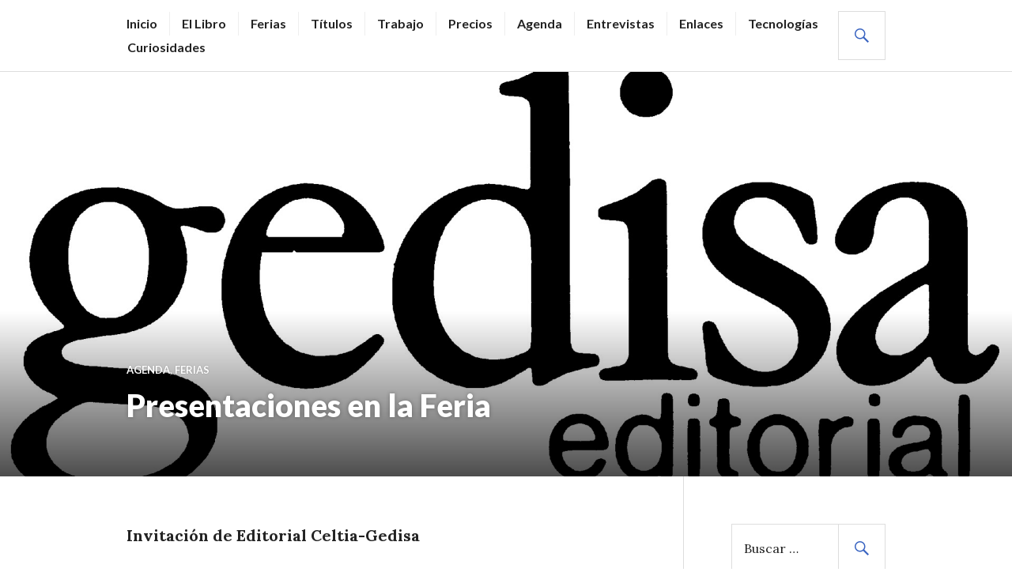

--- FILE ---
content_type: text/css
request_url: http://noticiasvendermaslibros.esy.es/wp-content/plugins/gs-books-showcase/gs-bookshowcase-files/assets/css/gs-bookshowcase-custom.css?ver=1.3.1
body_size: 4320
content:
/*-- Common CSS--*/

a { text-decoration: none }
.justify { text-align: justify; }
.textleft { text-align: left; }
.textright { text-align: right; }
.center { text-align: center; }
.float-left { float: left; }
.float-right { float:right; }
.padding-5 { padding:5%; }
.padding-10 { padding:10%; }
.padding-20 { padding:20%; }
.padding-30 { padding:30%; }
.padding-40 { padding:40%; }
.padding-25-15 { padding:25% 15%; }
.round { border-radius: 50%; }
.zoomout,
.zoomin,
.zoomin-12,
.zoomin-15,
.zoomin-20 {
    overflow: hidden;
    box-sizing: border-box;
}
.post-text img,
.zoomout img,
.zoomin img,
.zoomin-12 img,
.zoomin-15 img,
.zoomin-20 img {
    -webkit-transition: all 1s ease;
    -o-transition: all 1s ease;
    transition: all 1s ease;
}
.zoomout img:hover {
    -webkit-transform: scale(0.75);
    -ms-transform: scale(0.75);
    -o-transform: scale(0.75);
    transform: scale(0.75);
}
.zoomin img:hover {
    -webkit-transform: scale(1.2);
    -ms-transform: scale(1.2);
    -o-transform: scale(1.2);
    transform: scale(1.2);
}
.zoomin-12 img:hover {
    -webkit-transform: scale(1.2);
    -ms-transform: scale(1.2);
    -o-transform: scale(1.2);
    transform: scale(1.2);
}
.zoomin-15 img:hover {
    -webkit-transform: scale(1.5);
    -ms-transform: scale(1.5);
    -o-transform: scale(1.5);
    transform: scale(1.5);
}
.zoomin-20 img:hover {
    -webkit-transform: scale(2);
    -ms-transform: scale(2);
    -o-transform: scale(2);
    transform: scale(2);
}
.rotate-left img:hover {
    -webkit-transform: rotate(-8deg);
    -ms-transform: rotate(-8deg);
    -o-transform: rotate(-8deg);
    transform: rotate(-8deg);
}
.rotate-right img:hover {
    -webkit-transform: rotate(8deg);
    -ms-transform: rotate(8deg);
    -o-transform: rotate(8deg);
    transform: rotate(8deg) ;
}
/*--End Common CSS --*/

/*CSS for Bootstrap based theme*/
.gs_bookshowcase_area .container {
  padding-left: 0;
  padding-right: 0;
}
.gs_bookshowcase_area .container .row {
  margin-left: -5px;
  margin-right: -5px;
}
.gs_bookshowcase_area .col-xs-1, .gs_bookshowcase_area .col-sm-1, .gs_bookshowcase_area .col-md-1, .gs_bookshowcase_area .col-lg-1, .gs_bookshowcase_area .col-xs-2, .gs_bookshowcase_area .col-sm-2, .gs_bookshowcase_area .col-md-2, .gs_bookshowcase_area .col-lg-2, .gs_bookshowcase_area .col-xs-3, .gs_bookshowcase_area .col-sm-3, .gs_bookshowcase_area .col-md-3, .gs_bookshowcase_area .col-lg-3, .gs_bookshowcase_area .col-xs-4, .gs_bookshowcase_area .col-sm-4, .gs_bookshowcase_area .col-md-4, .gs_bookshowcase_area .col-lg-4, .gs_bookshowcase_area .col-xs-5, .gs_bookshowcase_area .col-sm-5, .gs_bookshowcase_area .col-md-5, .gs_bookshowcase_area .col-lg-5, .gs_bookshowcase_area .col-xs-6, .gs_bookshowcase_area .col-sm-6, .gs_bookshowcase_area .col-md-6, .gs_bookshowcase_area .col-lg-6, .gs_bookshowcase_area .col-xs-7, .gs_bookshowcase_area .col-sm-7, .gs_bookshowcase_area .col-md-7, .gs_bookshowcase_area .col-lg-7, .gs_bookshowcase_area .col-xs-8, .gs_bookshowcase_area .col-sm-8, .gs_bookshowcase_area .col-md-8, .gs_bookshowcase_area .col-lg-8, .gs_bookshowcase_area .col-xs-9, .gs_bookshowcase_area .col-sm-9, .gs_bookshowcase_area .col-md-9, .gs_bookshowcase_area .col-lg-9, .gs_bookshowcase_area .col-xs-10, .gs_bookshowcase_area .col-sm-10, .gs_bookshowcase_area .col-md-10, .gs_bookshowcase_area .col-lg-10, .gs_bookshowcase_area .col-xs-11, .gs_bookshowcase_area .col-sm-11, .gs_bookshowcase_area .col-md-11, .gs_bookshowcase_area .col-lg-11, .gs_bookshowcase_area .col-xs-12, .gs_bookshowcase_area .col-sm-12, .gs_bookshowcase_area .col-md-12, .gs_bookshowcase_area .col-lg-12{
    padding-left: 5px;
    padding-right: 5px;
}
/*CSS for Bootstrap based theme*/

.gs_book_theme1 .gs-bookshowcase-info,
.gs_book_theme7_1 .gs-bookshowcase-info {
    padding-top: 15px;
    margin-top: 15px;
    border-top: 1px dashed #7F8FB4;
}
.gs_book_theme1 .single-book span.book-label,
.gs_book_theme7_1 .single-book span.book-label {
    color: #fff;
}

.gs_book_theme1 .gs-book-url a,
.gs_book_theme7_1 .gs-book-url a {
    text-decoration: none;
    color: #fff;
}
.gs_book_theme1 .gs-book-name {
    margin-bottom: 30px;
}
.single-book .gs-book-desc a,
.single-book .img-area a,
.grey-desc a {
    text-decoration: none;
    border-bottom: none !important;
}
.single-book .gs-book-desc a:hover {
    color: #e1e1e1;
}

/*--  GS bookshowcase Theme 1 --*/
.gs-book-name,
.gs_book_theme1 .gs-book-name,
.gs_book_theme2 .gs-book-name,
.gs_book_theme7 .gs-book-name,
.gs_book_theme10 .gs-book-name {
    text-align: center;
}
.gs_book_theme1 .gs-book-name,
.gs_book_theme2 .gs-book-name,
.gs_book_theme7 .book-name,
.gs_book_theme7_1 .book-name {
    margin-top: 6px;
}
.gs_book_theme1 p, .gs_book_theme7 p {
    margin-bottom: 10px 0;
    line-height: 1.2;
    font-size: 16px;
}
.gs_book_theme1 .single-book,
.gs_book_theme2 .single-book,
.gs_book_theme7 .single-book,
.gs_book_theme7_1 .single-book {
    position: relative;
    overflow: hidden;
}
.gs_book_theme1 .single-book-desc-info,
.gs_book_theme7 .single-book-desc-info,
.gs_book_theme7_1 .single-book-desc-info {
    background-color: rgba(70, 97, 157, 0.9);
    text-align: center;
    position: absolute;
    left: 0;
    top: 0;
    width: 100%;
    height: 100%;
    color: #fff;
    opacity: 0;
    filter: alpha(opacity=0);
    -webkit-transition: all 450ms ease-out 0s;
    -moz-transition: all 450ms ease-out 0s;
    -o-transition: all 450ms ease-out 0s;
    transition: all 450ms ease-out 0s;
    -webkit-transform: translate(0,80px);
    -moz-transform: translate(0,80px);
    -ms-transform: translate(0,80px);
    -o-transform: translate(0,80px);
    transform: translate(0,80px);
    padding: 23% 10px 0;
}
.gs_book_theme1 .single-book:hover .single-book-desc-info,
.gs_book_theme7 .single-book:hover .single-book-desc-info,
.gs_book_theme7_1 .single-book:hover .single-book-desc-info {
    opacity: 1;
    filter: alpha(opacity=100);
    -webkit-transform: rotateY(0deg) scale(1,1);
    -moz-transform: rotateY(0deg) scale(1,1);
    -ms-transform: rotateY(0deg) scale(1,1);
    -o-transform: rotateY(0deg) scale(1,1);
    transform: rotateY(0deg) scale(1,1);
}
.gs_book_theme2 .single-book:hover .single-book-desc-info {
    opacity: 1;
    filter: alpha(opacity=100);
    -webkit-transform: rotate(0deg);
    -moz-transform: rotate(0deg);
    -ms-transform: rotate(0deg);
    -o-transform: rotate(0deg);
    transform: rotate(0deg);
}
.gs_book_theme1 .gs-book-desc a,
.gs_book_theme2 .gs-book-desc a,
.gs_book_theme7 .gs-book-desc a,
.gs_book_theme7_1 .gs-book-desc a {
    margin-left: 5px;
    font-weight: bold;
    font-style: italic;
    color: #fff;
    -webkit-transition: 1s;
    -o-transition: 1s;
    transition: 1s;
}
.gs_book_theme1 .gs-book-desc a:hover,
.gs_book_theme2 .gs-book-desc a:hover,
.gs_book_theme7 .gs-book-desc a:hover {
    text-decoration: none;
    border-bottom: none;
}

/*--  GS bookshowcase Theme 2 --*/
.gs_book_theme2 .book-details {
    background: #607D8B;
    overflow: hidden;
    margin-bottom: 30px;
    color: #fff;
}
.gs_book_theme2 .gs-book-author {
    font-size: 15px;
    margin: 5px;
}
.gs_book_theme2 .gs-book-publisher {
    margin-bottom: 5px;
    border-bottom: 1px solid #788a92;
    padding-bottom: 8px;
}
.gs_book_theme2 .book-details .first-row {
    overflow: hidden;
    padding: 5px;
}
.gs_book_theme2 .book-details .second-row {
    overflow: hidden;
    padding: 5px;
}
.gs_book_theme2 .book-details .third-row {
    overflow: hidden;
    padding: 5px;
}
.gs_book_theme2 p,
.gs_book_theme3 p,
.gs_book_theme5 p {
    margin-bottom: 10px;
    line-height: 1.2;
    font-size: 16px;
}
.gs_book_theme2 .gs-book-publish:before {
    content: "\f073";
    font-family: FontAwesome;
    font-size: 15px;
    padding-right: 5px;
}
.gs_book_theme2 .gs-book-pages:before {
    content: "\f18d";
    font-family: FontAwesome;
    font-size: 15px;
    padding-right: 5px;
}
.gs_book_theme2 .star-rating:before {
    content: "\f123";
    font-family: FontAwesome;
    font-size: 15px;
    padding-right: 5px;
    vertical-align: middle;
}
.gs_book_theme2 .gs-book-rating .star-rating .star {
    color: #9ad8f1;
    font-size: 15px;
    vertical-align: middle;
}
.gs_book_theme2 .gs-book-country:before {
    content: "\f041";
    font-family: FontAwesome;
    font-size: 15px;
    padding-right: 5px;
}
.gs_book_theme2 .gs-book-language:before {
    content: "\f1ab";
    font-family: FontAwesome;
    font-size: 15px;
    padding-right: 5px;
}

.gs_book_theme2 .gs-book-url:before {
    content: "\f07a";
    font-family: FontAwesome;
    font-size: 15px;
    padding-right: 5px;
}
.gs_book_theme2 .gs-book-url a { color: #fff; }

/*Star Rating*/
@font-face {
    font-family: "dashicons";
    src: url("../fonts/dashicons.eot");
}
@font-face {
    font-family: "dashicons";
    src: url([data-uri]* !! Large amount of data removed, see wp-includes/css/dashicons.css for complete data !! */) format("woff"),
        url("../fonts/dashicons.ttf") format("truetype"),
        url("../fonts/dashicons.svg#dashicons") format("svg");
    font-weight: normal;
    font-style: normal;
}
.star-rating .star-full:before {
    content: "\f155";
}
.star-rating .star-half:before {
    content: "\f459";
}
.star-rating .star-empty:before {
    content: "\f154";
}
.star-rating .star {
    color: #0074A2;
    display: inline-block;
    font-family: dashicons;
    font-size: 18px;
    font-style: normal;
    font-weight: 400;
    height: 18px;
    line-height: 1;
    text-align: center;
    text-decoration: inherit;
    vertical-align: top;
    width: 18px;
}
.gs_bookshowcase_area .screen-reader-text,
.widget_gsbookshowcase_widget .screen-reader-text,
.gs-single-container .screen-reader-text {display: none;}

/*--  GS bookshowcase Theme 3 --*/
.gs_book_theme3 ul.gs-bookshowcase-info {
    margin: 0 auto 10px 0;
}
.gs_book_theme10 .gs-grey img {
    -webkit-transition: all 1s ease;
    -moz-transition: all 1s ease;
    -o-transition: all 1s ease;
    -ms-transition: all 1s ease;
    transition: all 1s ease;
}
.gs_book_theme3 .single-book img:hover,
.gs_book_theme4 .single-book img:hover {
    -webkit-transform: scale(1.1);
    -ms-transform: scale(1.1);
    -o-transform: scale(1.1);
    transform: scale(1.);
}
.gs_book_theme3 .single-book,
.gs_book_theme4 .single-book,
.gs_book_theme5 .single-book,
.gs_book_theme6 .single-book {
    margin-bottom: 30px;
    overflow: hidden;
    line-height: 1.4;
}
.gs_book_theme3 .gs-book-desc a,
.gs_book_theme4 .gs-book-desc a,
.gs_book_theme5 .gs-book-desc a,
.gs_book_theme6 .gs-book-desc a,
.gs_book_theme10 .gs-book-desc a {
    color: #141414;
    font-style: italic;
    font-weight: bold;
    -webkit-transition: .5s;
    -o-transition: .5s;
    transition: .5s;
}
.gs_book_theme3 .gs-book-desc a:hover,
.gs_book_theme4 .gs-book-desc a:hover,
.gs_book_theme5 .gs-book-desc a:hover,
.gs_book_theme6 .gs-book-desc a:hover,
.gs_book_theme10 .gs-book-desc a:hover {
    color: #f15123;
}
.gs_book_theme3 .gs-book-name {
    text-align: left;
}
.gs_book_theme3 .gs-book-desc,
.gs_book_theme4 .gs-book-desc {
    margin-bottom: 20px;
}
.gs_book_theme3 .gs-book-author,
.gs_book_theme3 .gs-book-publish,
.gs_book_theme3 .gs-book-publisher,
.gs_book_theme3 .gs-book-url,
.gs_book_theme4 .gs-book-author,
.gs_book_theme4 .gs-book-publish,
.gs_book_theme4 .gs-book-publisher,
.gs_book_theme4 .gs-book-url {
    text-align: center;
}
/*--  GS bookshowcase Theme 4 --*/
.gs_book_theme4 p {
    margin-bottom: 10px;
    line-height: 1.2;
    font-size: 16px;
}
.gs_book_theme4 ul.gs-bookshowcase-info {
    margin: 0;
    float: right;
}

/*--  GS bookshowcase Theme 8 --*/
.gs_book_theme8 .single-book,
.gs_book_theme9 .single-book,
.gs_book_theme11 .single-book,
.gs_book_theme12 .single-book {
    position: relative;
    overflow: hidden;
    margin-bottom: 10px;
}
.gs_book_theme8 .single-book-color-title,
.gs_book_theme9 .single-book-color-title,
.gs_book_theme11 .single-book-color-title,
.gs_book_theme12 .single-book-color-title {
    position: absolute;
    left: 0;
    bottom: 20px;
}
.gs_book_theme8 .single-book img,
.gs_book_theme9 .single-book img,
.gs_book_theme11 .single-book img,
.gs_book_theme12 .single-book img {
    -webkit-transition: all 0.6s linear;
    -moz-transition: all 0.6s linear;
    -o-transition: all 0.6s linear;
    -ms-transition: all 0.6s linear;
}
.gs_book_theme8 .gs-book-name,
.gs_book_theme8 .gs-book-author,
.gs_book_theme8 .gs-book-rating,
.gs_book_theme8 .gs-book-grp,
.gs_book_theme9 .gs-book-name,
.gs_book_theme9 .gs-book-author,
.gs_book_theme9 .gs-book-rating,
.gs_book_theme9 .gs-book-grp,
.gs_book_theme11 .gs-book-name,
.gs_book_theme11 .gs-book-author,
.gs_book_theme11 .gs-book-rating,
.gs_book_theme11 .gs-book-grp,
.gs_book_theme12 .gs-book-name,
.gs_book_theme12 .gs-book-author,
.gs_book_theme12 .gs-book-rating,
.gs_book_theme12 .gs-book-grp {
    padding: 5px 10px;
    color: #fff;
    -webkit-transition: all 0.6s linear;
    -moz-transition: all 0.6s linear;
    -o-transition: all 0.6s linear;
    -ms-transition: all 0.6s linear;
}
.gs_book_theme8 .gs-book-name,
.gs_book_theme9 .gs-book-name,
.gs_book_theme11 .gs-book-name,
.gs_book_theme12 .gs-book-name {
    background-color: rgba(72, 201, 176, 0.96);
    font-size: 18px;
    font-weight: bold;
}
.gs_book_theme8 .gs-book-author,
.gs_book_theme9 .gs-book-author,
.gs_book_theme11 .gs-book-author,
.gs_book_theme12 .gs-book-author {
    background-color: rgba(25, 136, 190, 0.96);
    font-size: 16px;
}
.gs_book_theme8 .gs-book-rating,
.gs_book_theme9 .gs-book-rating,
.gs_book_theme11 .gs-book-rating,
.gs_book_theme12 .gs-book-rating {
    background-color: #141414;
    font-size: 16px;
}
.gs_book_theme8 .gs-book-grp,
.gs_book_theme9 .gs-book-grp,
.gs_book_theme11 .gs-book-grp,
.gs_book_theme12 .gs-book-grp {
    background-color: rgba(218, 66, 55, 0.96);
    font-size: 16px;
}
.gs_book_theme8 .star-rating .star,
.gs_book_theme9 .star-rating .star,
.gs_book_theme11 .star-rating .star,
.gs_book_theme12 .star-rating .star {
    color: #fff;
    font-size: 14px;
    height: 14px;
    vertical-align: initial;
}
.gs_book_theme8 .gs_bookshowcase_overlay,
.gs_book_theme9 .gs_bookshowcase_overlay,
.gs_book_theme11 .gs_bookshowcase_overlay,
.gs_book_theme12 .gs_bookshowcase_overlay {
    background-color: rgba(0, 0, 0, 0.66);
    position: absolute;
    z-index: 9;
    width: 100%;
    height: 100%;
    top: 0;
    left: 0;
    opacity: 0;
    visibility: hidden;
    -webkit-transition: all 0.4s linear;
    -moz-transition: all 0.4s linear;
    -o-transition: all 0.4s linear;
    -ms-transition: all 0.4s linear;
}
.gs_book_theme8 .single-book .gs_bookshowcase_overlay i,
.gs_book_theme9 .single-book .gs_bookshowcase_overlay i,
.gs_book_theme11 .single-book .gs_bookshowcase_overlay i,
.gs_book_theme12 .single-book .gs_bookshowcase_overlay i {
    width: 50px;
    height: 50px;
    display: block;
    position: absolute;
    top: 0;
    left: 0;
    right: 0;
    bottom: 0;
    margin: auto !important;
    background-color: #F4511E;
    font-size: 23px;
    color: #fff;
    vertical-align: middle;
    line-height: 50px;
    border-radius: 50%;
    -webkit-transition: all 0.6s linear;
    -moz-transition: all 0.6s linear;
    -o-transition: all 0.6s linear;
    -ms-transition: all 0.6s linear;
    cursor: pointer;
    -webkit-backface-visibility: hidden;
    text-align: center;
}
.gs_book_theme8 .single-book:hover .gs_bookshowcase_overlay,
.gs_book_theme9 .single-book:hover .gs_bookshowcase_overlay,
.gs_book_theme11 .single-book:hover .gs_bookshowcase_overlay,
.gs_book_theme12 .single-book:hover .gs_bookshowcase_overlay {
    opacity: 1;
    visibility: visible;
}
.gs_book_theme8 .single-book:hover .gs_bookshowcase_overlay i,
.gs_book_theme9 .single-book:hover .gs_bookshowcase_overlay i,
.gs_book_theme11 .single-book:hover .gs_bookshowcase_overlay i,
.gs_book_theme12 .single-book:hover .gs_bookshowcase_overlay i {
    webkit-transform: translateX(0%);
    -moz-transform: translateX(0%);
    -ms-transform: translateX(0%);
    transform: translateX(0%);
}
.gs_book_theme8 .single-book:hover .gs-book-name,
.gs_book_theme8 .single-book:hover .gs-book-author,
.gs_book_theme8 .single-book:hover .gs-book-rating,
.gs_book_theme8 .single-book:hover .gs-book-grp,
.gs_book_theme9 .single-book:hover .gs-book-name,
.gs_book_theme9 .single-book:hover .gs-book-author,
.gs_book_theme9 .single-book:hover .gs-book-rating,
.gs_book_theme9 .single-book:hover .gs-book-grp,
.gs_book_theme11 .single-book:hover .gs-book-name,
.gs_book_theme11 .single-book:hover .gs-book-author,
.gs_book_theme11 .single-book:hover .gs-book-rating,
.gs_book_theme11 .single-book:hover .gs-book-grp,
.gs_book_theme12 .single-book:hover .gs-book-name,
.gs_book_theme12 .single-book:hover .gs-book-author,
.gs_book_theme12 .single-book:hover .gs-book-rating,
.gs_book_theme12 .single-book:hover .gs-book-grp {
    webkit-transform: translateX(-100%);
    -moz-transform: translateX(-100%);
    -ms-transform: translateX(-100%);
    transform: translateX(-100%);
}
.gs_book_theme8 .single-book:hover img,
.gs_book_theme9 .single-book:hover img,
.gs_book_theme11 .single-book:hover img,
.gs_book_theme12 .single-book:hover img {
    /*opacity: 0.1;*/
    transform: scale(1.2);
    -webkit-transform: scale(1.2);
    -ms-transform: scale(1.2);
}
.gs_bookshowcase_popup {
    padding: 10px;
    -webkit-box-sizing: border-box;
    -moz-box-sizing: border-box;
    box-sizing: border-box;
}
.gs_bookshowcase_popup_img,
.single-gs_bookshowcase .gs_book_img {
    width: 35%;
    text-align: center;
}
.gs_bookshowcase_popup_details {
    width: 64%;
    margin-left: 1%;
}
.gs_bookshowcase_popup .gs_bookshowcase_popup_img img {
    height: auto !important;
    max-width: 100%;
}
.gs_bookshowcase_popup_img,
.gs_bookshowcase_popup_details,
.single-gs_bookshowcase .gs_book_img,
.single-gs_bookshowcase .gs_book_details {
    display: inline-block;
    vertical-align: top;
}
.gs_bookshowcase_popup_details .gs-book-name,
.gs-single-container .gs-book-name {
    margin-bottom: 8px;
    text-align: left;
    font-family: cursive;
}
.gs_bookshowcase_popup_details .gs-book-desc,
.gs_bookshowcase_popup_details .gs-book-author,
.gs_bookshowcase_popup_details .gs-book-publish,
.gs_bookshowcase_popup_details .gs-book-publisher,
.gs_bookshowcase_popup_details .gs-book-translator,
.gs_bookshowcase_popup_details .gs-book-isbn,
.gs_bookshowcase_popup_details .gs-book-asin,
.gs_bookshowcase_popup_details .gs-book-pages,
.gs_bookshowcase_popup_details .gs-book-country,
.gs_bookshowcase_popup_details .gs-book-language,
.gs_bookshowcase_popup_details .gs-book-dimension,
.gs_bookshowcase_popup_details .gs-book-fsize,
.gs_bookshowcase_popup_details .gs-book-authordes,
.gs_bookshowcase_popup_details .gs-book-review,
.gs_bookshowcase_popup_details .gs-book-rating,
.gs_bookshowcase_popup_details .gs-book-url,
.gs-single-container .gs-book-desc,
.gs-single-container .gs-book-author,
.gs-single-container .gs-book-publish,
.gs-single-container .gs-book-publisher,
.gs-single-container .gs-book-translator,
.gs-single-container .gs-book-isbn,
.gs-single-container .gs-book-asin,
.gs-single-container .gs-book-pages,
.gs-single-container .gs-book-country,
.gs-single-container .gs-book-language,
.gs-single-container .gs-book-dimension,
.gs-single-container .gs-book-fsize,
.gs-single-container .gs-book-authordes,
.gs-single-container .gs-book-review,
.gs-single-container .gs-book-rating,
.gs-single-container .gs-book-url {
    margin-bottom: 6px;
    line-height: 1.5;
}
.gs_bookshowcase_popup_details .gs-bookshowcase-info,
.single-gs_bookshowcase .gs-bookshowcase-info {
    display: inline-block;
}

.white-popup {
    position: relative;
    background: #FFF;
    width: auto;
    max-width: 80%;
    margin: 0 auto;
}
.gs_bookshowcase_popup .gs-book-desc {
    line-height: 1.3;
    font-size: 17px;
}

/*--  GS bookshowcase Theme 9 --*/
.mix {
    display: none;
}
.gs-bookshowcase-filter-cats {
    padding: 0 !important;
    margin: 20px 5px !important;
}
.gs-bookshowcase-filter-cats li {
    list-style-type: none;
    display: inline-block;
    margin: 0 10px 10px 0!important;
    border: 1px solid #ccc;
    border-radius: 3px;
    padding: 1px 6px;
    cursor: pointer;
}
.gs-bookshowcase-filter-cats li.filter.active {
    background: rgba(25, 136, 190, 0.96);
    border: 1px solid rgba(25, 136, 190, 0.96);
    color: #fff;
}

/*--  GS bookshowcase Theme 10 --*/
.gs_book_theme10 .single-book img {
    -webkit-filter: grayscale(100%);
    -moz-filter: grayscale(100%);
    -o-filter: grayscale(100%);
    -ms-filter: grayscale(100%);
    filter: grayscale(100%);
    filter: gray;
    -webkit-transition: all .4s ease;
    transition: all .4s ease;
}
.gs_book_theme10 .single-book img:hover {
    -webkit-filter: grayscale(0%);
    -moz-filter: grayscale(0%);
    -o-filter: grayscale(0%);
    -ms-filter: grayscale(0%);
    filter: grayscale(0%);
    filter: gray;
}
.gs_book_theme10 .single-book {
    margin-bottom: 30px;
}
.gs_book_theme10 .gs-book-desc {
    text-align:;
    line-height: 1.2;
    font-size: 16px;
}
.gs_book_theme10 .gs-book-name {
    margin-top: 6px;
}

/*--  GS bookshowcase Theme 12 --*/
.gs_book_theme12 li.filter {
    text-transform: capitalize;
}

/*--  GS bookshowcase Widget --*/
.gs-bookshowcase-widget {
    margin-bottom: 10px;
    overflow: hidden;
}
.gs-bookshowcase-widget img {
    float: left;
    width: 25%;
    border: 1px solid #d0d0d0;
    padding: 4px;
    -webkit-box-sizing: border-box;
    -moz-box-sizing: border-box;
    box-sizing: border-box;
    margin: 0 5px 0 0;
}
.gs-bookshowcase-widget .gs-book-name {
    font-weight: 400;
    text-transform: capitalize;
    color: #999;
    text-align: left;
    line-height: 1.2;
    font-size: 15px;
    margin-bottom: 3px;
}
.gs-bookshowcase-widget .gs-book-author {
    margin-bottom: 3px;
}

/*--  GS bookshowcase Single Template --*/
.gs-single-container,
.gs-archive-container {
    max-width: 80%;
    margin: 30px auto;
}
.single-gs_bookshowcase .gs_book_details {
    width: 63%;
    margin-left: 1%;
}
.single-gs_bookshowcase .gs-sin-book-name {
    margin: 0;
}
.single-gs_bookshowcase .gs-bookshowcase-info {
    margin-top: 10px;
}
.single-gs_bookshowcase h1.gs-sin-book-name,
.post-type-archive-gs_bookshowcase h1.gs-arc-book-name {
    font-weight: 600;
}
.gs-arc-book-img {
    margin-top: 30px;
}
.gs-single-container img.gs_book_author_img,
.gs_bookshowcase_popup img.gs_book_author_img {
    display: inline-block;
    float: left;
    margin-right: 20px;
    width: 200px;
}
.gs_bookshowcase_popup .gs-auth-img-desc {
    overflow: hidden;
}
.gs_bookshowcase_popup img.gs_book_author_img {
    height: auto !important;
    width: 150px;
}
.gs-single-container .gs-book-desc,
.gs_bookshowcase_popup .gs-book-desc {
    border-bottom: 1px solid #f2f2f2;
    border-top: 1px solid #f2f2f2;
    margin: 25px 0;
    padding: 25px 0;
}
.prev-next-navigation {
    padding: 50px 0;
}
.prev-next-navigation .previous {
    float: left;
}
.prev-next-navigation .next {
    float: right;
}
.prev-next-navigation .previous a, .prev-next-navigation .next a {
    text-transform: uppercase;
    display: inline-block;
    margin: 0 4px;
    color: #333;
    font-size: 12px;
    border: 1px solid #333;
    font-weight: 600;
    padding: 5px 15px;
    background: #fff;
    -webkit-transition: all .45s ease;
    -moz-transition: all .45s ease;
    -ms-transition: all .45s ease;
    -o-transition: all .45s ease;
    transition: all .45s ease;
}
.prev-next-navigation .previous a:hover, .prev-next-navigation .next a:hover {
    text-decoration: none;
    color: #fff;
    background-color: #fa566f;
    border: 1px solid #fa566f;
}

/*--  GS bookshowcase Archive Template --*/
.gs-archive-container .arc-title,
.gs-archive-container .gs-arc-book-img,
.gs-archive-container .gs-arc-book-name,
.gs-archive-container .gs-arc-book-desc {
    text-align: center;
}
.gs-archive-container .gs-arc-book-name {
    margin: 10px 0 0 0;
}
.gs-archive-container .gs_book_details a {
    text-decoration: none;
}
.gs-arc-book-img img {
    width: 100%;
}

/*--  GS bookshowcase Single Template --*/
.videoWrapper-youtube {
  position: relative;
  padding-bottom: 56.25%;
  padding-top: 0px;
  height: 0;
  overflow: hidden;
  margin-bottom: 20px;
}
.videoWrapper-youtube iframe, .videoWrapper-youtube object, .videoWrapper-youtube embed {
  position: absolute;
  top: 0;
  left: 0;
  width: 100%;
  height: 100%;
}

.videoWrapper-vimeo {
  position: relative;
  padding-bottom: 53%;
  padding-top: 30px;
  height: 0;
  overflow: hidden;
  margin-bottom: 20px;
}
.videoWrapper-vimeo iframe, .videoWrapper-vimeo object, .videoWrapper-vimeo embed {
  position: absolute;
  top: 0;
  left: 0;
  width: 100%;
  height: 100%;
}

/* Responsive */
@media only screen and (min-width: 1024px) and (max-width: 1220px) {
    .gs_book_theme4 .gs-book-desc,
    .gs_book_theme5 .gs-book-desc,
    .gs_book_theme6 .gs-book-desc {
        margin-bottom: 15px;
    }
    .gs_bookshowcase_popup .gs-book-desc {
        font-size: 16px;
    }
}
@media only screen and (min-width: 768px) and (max-width: 1023px){
    .gs_book_theme3 .gs-book-desc,
    .gs_book_theme4 .gs-book-desc,
    .gs_book_theme5 .gs-book-desc,
    .gs_book_theme6 .gs-book-desc,
    .gs_book_theme7 .gs-book-desc {
        margin-bottom: 15px;
        font-size: 15px;
    }
    .gs_book_theme3 .gs-bookshowcase-info,
    .gs_book_theme4 .gs-bookshowcase-info,
    .gs_book_theme5 .gs-bookshowcase-info,
    .gs_book_theme6 .gs-bookshowcase-info,
    .gs_book_theme7 .gs-bookshowcase-info,
    .gs_bookshowcase_popup .gs-book-name,
    .single-gs_bookshowcase .gs_book_details {
        text-align: center;
    }
    .gs_bookshowcase_popup .gs-bookshowcase-info {
        display: table;
    }
    .gs_bookshowcase_popup_img,
    .single-gs_bookshowcase .gs_book_img {
        width: 100%;
    }
    .gs_bookshowcase_popup_details,
    .single-gs_bookshowcase .gs_book_details {
        width: 100%;
        margin-left: 0%;
    }
}

@media only screen and (min-width: 600px) and (max-width: 767px) {
    .gs_book_theme2 .single-book-desc-info,
    .gs_book_theme7 .single-book-desc-info {
        padding: 29% 10px 0;
    }
    .gs_book_theme2 .gs-book-desc {
        margin-bottom: 15px;
    }
    .gs_book_theme3 .gs-book-desc,
    .gs_book_theme4 .gs-book-desc,
    .gs_book_theme6 .gs-book-desc {
        margin-bottom: 15px;
        font-size: 15px;
    }
    .gs_book_theme4 .single-book .img-area {
        overflow: visible;
    }
    .gs_book_theme4 .single-book img:hover {
        -webkit-transform: scale(1);
        -ms-transform: scale(1);
        -o-transform: scale(1);
        transform: scale(1);
    }
    .gs_book_theme4 ul.gs-bookshowcase-info {
        float: left;
    }
    .gs_bookshowcase_popup .gs-book-name,
    .single-gs_bookshowcase .gs_book_details {
        text-align: center;
    }
    .gs_bookshowcase_popup .gs-bookshowcase-info {
        display: table;
    }
    .gs_bookshowcase_popup_img,
    .single-gs_bookshowcase .gs_book_img {
        width: 100%;
    }
    .gs_bookshowcase_popup_details,
    .single-gs_bookshowcase .gs_book_details {
        width: 100%;
        margin-left: 0%;
    }
    .gs_book_theme3 .gs-book-name {
        margin-top: 5px;
    }
    .gs-archive-container {
        max-width: 95%;
    }
}

@media only screen and (min-width: 480px) and (max-width: 599px) {
    .gs_book_theme1 .single-book-desc-info {
        padding: 17% 10px 0;
    }
    .gs_book_theme2 .single-book-desc-info {
        padding: 28% 10px 0;
    }
    .gs_book_theme2 .gs-book-desc,
    .gs_book_theme3 .gs-book-desc,
    .gs_book_theme4 .gs-book-desc,
    .gs_book_theme6 .gs-book-desc,
    .gs_book_theme7 .gs-book-desc {
        font-size: 15px;
        margin-bottom: 15px;
    }
    .gs_book_theme4 .single-book .img-area {
        overflow: visible;
    }
    .gs_book_theme4 .single-book img:hover {
        -webkit-transform: scale(1);
        -ms-transform: scale(1);
        -o-transform: scale(1);
        transform: scale(1);
    }
    .gs_book_theme4 ul.gs-bookshowcase-info {
        float: left;
    }
    .gs_bookshowcase_popup .gs-book-name,
    .single-gs_bookshowcase .gs_book_details {
        text-align: center;
    }
    .gs_bookshowcase_popup .gs-bookshowcase-info {
        display: table;
    }
    .gs_bookshowcase_popup_img,
    .single-gs_bookshowcase .gs_book_img {
        width: 100%;
    }
    .gs_bookshowcase_popup_details,
    .single-gs_bookshowcase .gs_book_details {
        width: 100%;
        margin-left: 0%;
    }
    .gs_book_theme3 .gs-book-name {
        margin-top: 5px;
    }
    .gs_book_theme5 .gs-bookshowcase-info {
        text-align: center;
    }
    .gs-archive-container {
        max-width: 95%;
    }
}

@media only screen and (max-width: 479px) {
    .col-xs-6 {
        width: 100% !important;
    }
    .gs_book_theme2 .gs-book-desc,
    .gs_book_theme3 .gs-book-desc,
    .gs_book_theme4 .gs-book-desc,
    .gs_book_theme6 .gs-book-desc {
        margin-bottom: 15px;
    }
    .gs_book_theme4 .single-book .img-area {
        overflow: visible;
    }
    .gs_book_theme4 .single-book img:hover {
        -webkit-transform: scale(1);
        -ms-transform: scale(1);
        -o-transform: scale(1);
        transform: scale(1);
    }
    .gs_book_theme4 ul.gs-bookshowcase-info {
        float: left;
    }
    .gs_bookshowcase_popup .gs-book-name,
    .single-gs_bookshowcase .gs_book_details {
        text-align: center;
    }
    .gs_bookshowcase_popup .gs-bookshowcase-info {
        display: table;
    }
    .gs_bookshowcase_popup_img,
    .single-gs_bookshowcase .gs_book_img {
        width: 100%;
    }
    .gs_bookshowcase_popup_details,
    .single-gs_bookshowcase .gs_book_details {
        width: 100%;
        margin-left: 0%;
    }
    .gs_book_theme3 .gs-book-name {
        margin-top: 5px;
    }
    .gs-archive-container {
        max-width: 95%;
    }
}

--- FILE ---
content_type: application/x-javascript
request_url: http://noticiasvendermaslibros.esy.es/wp-content/themes/gazette/js/skip-link-focus-fix.js?ver=20130115
body_size: 347
content:
( function() { var is_webkit = navigator.userAgent.toLowerCase().indexOf( 'webkit' ) > -1, is_opera = navigator.userAgent.toLowerCase().indexOf( 'opera' ) > -1, is_ie = navigator.userAgent.toLowerCase().indexOf( 'msie' ) > -1; if ( ( is_webkit || is_opera || is_ie ) && document.getElementById && window.addEventListener ) { window.addEventListener( 'hashchange', function() { var id = location.hash.substring( 1 ), element; if ( ! ( /^[A-z0-9_-]+$/.test( id ) ) ) { return; } element = document.getElementById( id ); if ( element ) { if ( ! ( /^(?:a|select|input|button|textarea)$/i.test( element.tagName ) ) ) { element.tabIndex = -1; } element.focus(); } }, false ); } })();

--- FILE ---
content_type: application/x-javascript
request_url: http://noticiasvendermaslibros.esy.es/wp-content/themes/gazette/js/search.js?ver=20150507
body_size: 708
content:
( function( $ ) { $( window ).load( function() { function searchAddClass() { $( this ).closest( '.search-form' ).addClass( 'hover' ); } function searchRemoveClass() { $( this ).closest( '.search-form' ).removeClass( 'hover' ); } var searchSubmit = $( '.search-submit' ); searchSubmit.hover( searchAddClass, searchRemoveClass ); searchSubmit.focusin( searchAddClass ); searchSubmit.focusout( searchRemoveClass ); } ); } )( jQuery ); ( function() { var container, button, form, siteHeaderInner, siteNavigation, div; var windowWidth = window.innerWidth; container = document.getElementById( 'search-header' ); if ( ! container ) { return; } button = container.getElementsByTagName( 'button' )[0]; if ( 'undefined' === typeof button ) { return; } form = container.getElementsByTagName( 'form' )[0]; if ( 'undefined' === typeof form ) { button.style.display = 'none'; return; } form.setAttribute( 'aria-expanded', 'false' ); siteHeaderInner = document.getElementsByClassName( 'site-header-inner' )[0]; button.onclick = function() { if ( -1 !== container.className.indexOf( 'toggled' ) ) { document.body.className = document.body.className.replace( ' search-toggled', '' ); container.className = container.className.replace( ' toggled', '' ); button.setAttribute( 'aria-expanded', 'false' ); form.setAttribute( 'aria-expanded', 'false' ); } else { document.body.className += ' search-toggled'; container.className += ' toggled'; button.setAttribute( 'aria-expanded', 'true' ); form.setAttribute( 'aria-expanded', 'true' ); } }; siteNavigation = document.getElementById( 'site-navigation' ); if ( ! siteNavigation ) { return; } div = siteNavigation.getElementsByTagName( 'div' )[0]; function searchPosition() { if ( window.innerWidth > 599 ) { siteHeaderInner.appendChild( container ); document.body.className = document.body.className.replace( ' search-toggled', '' ); container.className = container.className.replace( ' toggled', '' ); button.setAttribute( 'aria-expanded', 'false' ); form.setAttribute( 'aria-expanded', 'false' ); } else { div.insertBefore( container, div.firstChild ); document.body.className += ' search-toggled'; container.className += ' toggled'; button.setAttribute( 'aria-expanded', 'true' ); form.setAttribute( 'aria-expanded', 'true' ); } } window.onload = function() { searchPosition(); }; window.onresize = function() { // Prevent the Android keyboard from triggering searchPosition if ( windowWidth !== window.innerWidth ) { searchPosition(); } windowWidth = window.innerWidth; } } )();

--- FILE ---
content_type: application/x-javascript
request_url: http://noticiasvendermaslibros.esy.es/wp-content/themes/gazette/js/header.js?ver=20150507
body_size: 611
content:
( function( $ ) { var debounce = function( func, wait ) { var timeout, args, context, timestamp; return function() { context = this; args = [].slice.call( arguments, 0 ); timestamp = new Date(); var later = function() { var last = ( new Date() ) - timestamp; if ( last < wait ) { timeout = setTimeout( later, wait - last ); } else { timeout = null; func.apply( context, args ); } }; if ( ! timeout ) { timeout = setTimeout( later, wait ); } }; }; function headerStyle() { var featuredContent, featuredContentHeight; featuredContent = $( '#featured-content' ); featuredContentHeight = 0; if ( featuredContent.length ) { featuredContentHeight = featuredContent.outerHeight(); } if ( $( '.site-branding' ).outerWidth() === 0 ) { $( 'body' ).addClass( 'no-branding' ); } else { $( 'body' ).removeClass( 'no-branding' ); } if ( $( '.site-branding' ).outerWidth() + $( '.main-navigation' ).outerWidth() + 15 >= $( '.site-header-inner' ).outerWidth() && $( window ).width() > 839 ) { $( 'body' ).addClass( 'long-menu' ); $( '.main-navigation' ).css( 'margin-top', '' ); } else if ( $( window ).width() < 840 ) { $( 'body' ).removeClass( 'long-menu' ); $( '.main-navigation' ).css( 'margin-top', '' ); } else { $( 'body' ).removeClass( 'long-menu' ); $( '.main-navigation' ).css( 'margin-top', ( $( '.site-header' ).height() - $( '.main-navigation' ).outerHeight() ) / 2 ); } $( window ).scroll( function() { if ( $( document.body ).hasClass( 'unfixed-header' ) ) { return; } if ( $( document ).scrollTop() > featuredContentHeight && $( window ).width() > 959 ) { $( document.body ).addClass( 'fixed' ).css( 'padding-top', $( '#masthead' ).outerHeight() ); } else { $( document.body ).removeClass( 'fixed' ).css( 'padding-top', '' ); } } ); } $( window ).load( headerStyle ).resize( debounce( headerStyle, 500 ) ); } )( jQuery );

--- FILE ---
content_type: application/x-javascript
request_url: http://noticiasvendermaslibros.esy.es/wp-content/themes/gazette/js/featured-content.js?ver=20150507
body_size: 597
content:
( function( $ ) { var debounce = function( func, wait ) { var timeout, args, context, timestamp; return function() { context = this; args = [].slice.call( arguments, 0 ); timestamp = new Date(); var later = function() { var last = ( new Date() ) - timestamp; if ( last < wait ) { timeout = setTimeout( later, wait - last ); } else { timeout = null; func.apply( context, args ); } }; if ( ! timeout ) { timeout = setTimeout( later, wait ); } }; }; var featuredContent, header, primary; featuredContent = $( '#featured-content' ); header = $( '#masthead' ); primary = $( '#primary' ); if ( ! featuredContent.length ) { return; } /* Use Featured Image as a Background Image */ featuredContent.find( '.hentry' ).each( function() { if ( ! $( this ).hasClass( 'background-done' ) && $( this ).hasClass( 'has-post-thumbnail' ) ) { var entryImage = $( this ).find( '.post-thumbnail' ), thumbnail = $( this ).find( 'img' ); entryImage.css( 'background-image', 'url(' + thumbnail.attr( 'src' ) + ')' ); $( this ).addClass( 'background-done' ); } } ); if ( ! header.length || ! primary.length ) { return; } /* Move Featured Content in the DOM depending on the screen size */ function featuredContentPosition() { if ( $( window ).width() > 959 ) { featuredContent.insertBefore( header ); } else { featuredContent.insertBefore( primary ); } featuredContent.show(); } $( window ).load( featuredContentPosition ).resize( debounce( featuredContentPosition, 500 ) ); } )( jQuery );

--- FILE ---
content_type: application/x-javascript
request_url: http://noticiasvendermaslibros.esy.es/wp-content/themes/gazette/js/navigation.js?ver=20150507
body_size: 809
content:
( function( $ ) { var debounce = function( func, wait ) { var timeout, args, context, timestamp; return function() { context = this; args = [].slice.call( arguments, 0 ); timestamp = new Date(); var later = function() { var last = ( new Date() ) - timestamp; if ( last < wait ) { timeout = setTimeout( later, wait - last ); } else { timeout = null; func.apply( context, args ); } }; if ( ! timeout ) { timeout = setTimeout( later, wait ); } }; }; function menuDropdownToggle() { $( '.main-navigation .page_item_has_children > a, .main-navigation .menu-item-has-children > a, .widget_nav_menu .page_item_has_children > a, .widget_nav_menu .menu-item-has-children > a' ).each( function() { if ( ! $( this ).find( '.dropdown-toggle' ).length ) { $( this ).append( '<button class="dropdown-toggle" aria-expanded="false"/>' ); } } ); if ( $( window ).width() > 839 ) { $( '.main-navigation .dropdown-toggle' ).remove(); } } $( window ).load( menuDropdownToggle ).resize( debounce( menuDropdownToggle, 500 ) ); $( window ).load( function() { $( '.dropdown-toggle' ).click( function( event ) { event.preventDefault(); $( this ).toggleClass( 'toggled' ); $( this ).parent().next( '.children, .sub-menu' ).toggleClass( 'toggled' ); $( this ).attr( 'aria-expanded', $( this ).attr( 'aria-expanded' ) === 'false' ? 'true' : 'false' ); } ); } ); } )( jQuery ); ( function() { var container, button, menu; container = document.getElementById( 'site-navigation' ); if ( ! container ) { return; } button = container.getElementsByTagName( 'button' )[0]; if ( 'undefined' === typeof button ) { return; } menu = container.getElementsByTagName( 'ul' )[0]; if ( 'undefined' === typeof menu ) { button.style.display = 'none'; return; } menu.setAttribute( 'aria-expanded', 'false' ); if ( -1 === menu.className.indexOf( 'nav-menu' ) ) { menu.className += ' nav-menu'; } button.onclick = function() { if ( -1 !== container.className.indexOf( 'toggled' ) ) { container.className = container.className.replace( ' toggled', '' ); button.setAttribute( 'aria-expanded', 'false' ); menu.setAttribute( 'aria-expanded', 'false' ); } else { container.className += ' toggled'; button.setAttribute( 'aria-expanded', 'true' ); menu.setAttribute( 'aria-expanded', 'true' ); } }; } )();